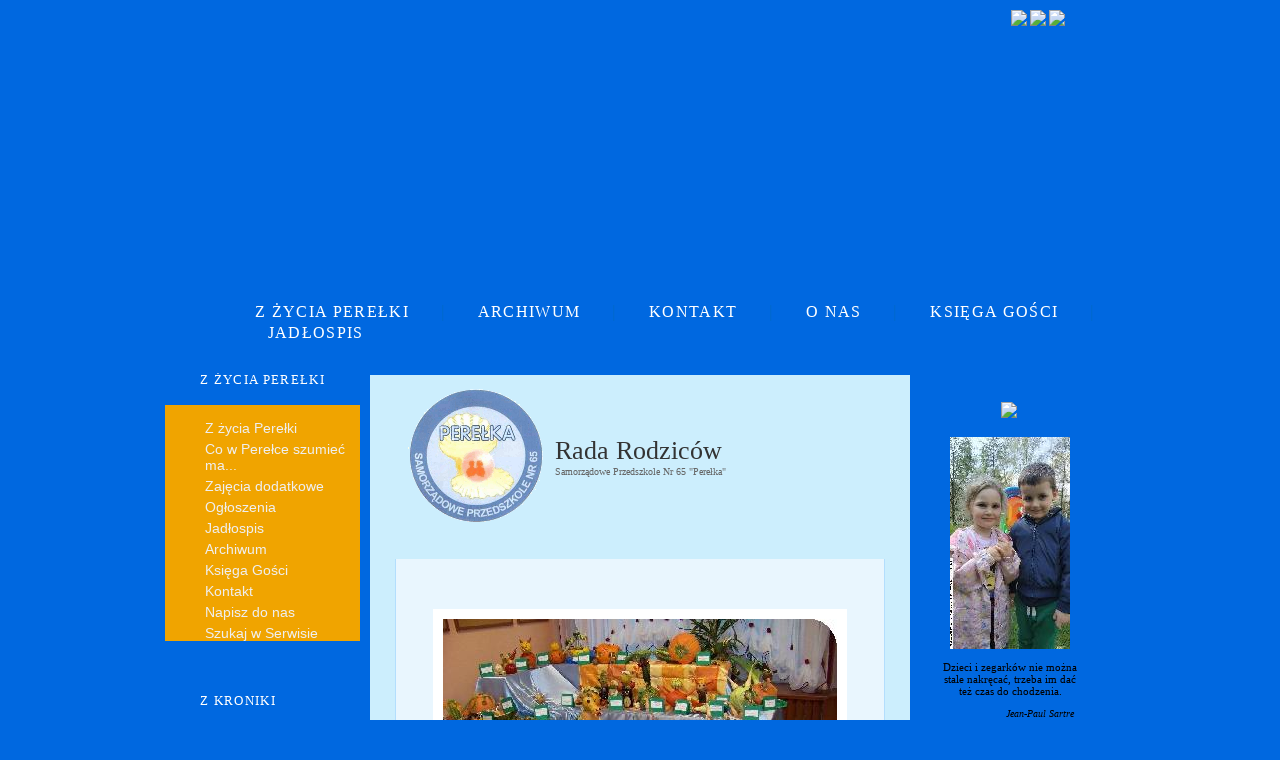

--- FILE ---
content_type: text/html
request_url: https://perelkakrakow.pl/index.php?f01=2x36xxxxxxxxxxx&idss=79595531s6121
body_size: 6394
content:


<html>
<head>
<META http-equiv="pragma" content="no-cache" >
<meta http-equiv='content-type' content='text/html; charset=UTF-8'>
<meta name="GENERATOR" content="Microsoft FrontPage 6.0">
<meta name="ProgId" content="FrontPage.Editor.Document">
<meta name="author" content="MirosĹ‚aw Kuduk">
<META HTTP-EQUIV="Reply-to" CONTENT="mkuduk@interia.pl">
<meta name="keywords" content="Samorządowe,Przedszkole,Nr 65,PEREŁKA,w Krakowie,CMS,szablony,www,strona dla przedszkola,kuduk">
<meta name="description" content="Samorządowe Przedszkole Nr 65 PEREŁKA w Krakowie - zapraszamy">
<LINK href="stylprze01a.css"   rel=stylesheet type=text/css >
<LINK href="formkm1.css"   rel=stylesheet type=text/css >
<title>PRZEDSZKOLE </title> 
<script language='JavaScript'>
function pozycja()
{
   scroll(0, 100)
}

function  zlosowe(xxx)
{

document.writeln("<center><table border='0'  cellpadding='0'  cellspacing='0'   width='19'  height='16'  >");
document.writeln(" <tr><td  background='grafika/zdjecietlo11.gif'  width='19'  height='16'   >");
document.writeln("<img border=' 0'  src='grafika/zdjecietlo11.gif'  width='19'  height='16' ></td>");
document.writeln("<td background='grafika/zdjecietlo12.gif'    height='16'  >  </td>");
document.writeln("<td  background='grafika/zdjecietlo13.gif'  width='21'  height='16' ><img border='0'  src='grafika/zdjecietlo13.gif'  width='21'  height='16' ></td>");
document.writeln("</tr> <tr> <td background='grafika/zdjecietlo21.gif'      width='19'  height='96'  > </td>");
document.writeln("<td background='grafika/zdjecietlo22.gif'     align='center'  height='96'   bgcolor='#E8E8E8'>");
document.writeln("<img border='0' src='p1a000.php?pl1=pli/ppl/p9570.jpg&w=0&h="+xxx+"&20251216040013'  title='Zdjęcie losowe'>");
document.writeln("</td>");
document.writeln("<td background='grafika/zdjecietlo23.gif'     width='21'  height='96'  >  </td>");
document.writeln("</tr> <tr > <td  background='grafika/zdjecietlo31.gif'  width='19'  height='17'   >");
document.writeln("<img border='0'  src='grafika/zdjecietlo31.gif'  width='19'  height='17' ></td>");
document.writeln("<td height='17'   background='grafika/zdjecietlo32.gif'    ></td>");
document.writeln("<td  background='grafika/zdjecietlo33.gif'  width='21'  height='17'   >");
document.writeln("<img border='0'  src='grafika/zdjecietlo33.gif'  width='21'  height='17' ></td>");
document.writeln("</tr></table></center>");
document.close()

 }


podpispo = new Array();
sciezkapo = new Array();

maxpo=0;
numerpo=0;
zmienpo=0;
function dalejp(wartosc)
{

if( maxpo==0){zdjecieozam()}
else
{
 numerpo=numerpo+wartosc
  if (numerpo>maxpo) {numerpo=0}
  if (numerpo<0) {numerpo=maxpo}

  tmp = new Date();
  tmp=tmp.getTime();
rob='';
//rob='<p align='center'> <br> &nbsp; <br> &nbsp; <br> &nbsp; &nbsp;&nbsp;&nbsp;&nbsp;&nbsp;&nbsp;&nbsp;&nbsp;&nbsp;&nbsp;&nbsp;&nbsp;<br> '
//rob="<object classid='clsid:d27cdb6e-ae6d-11cf-96b8-444553540000'  width='0' height='0' id='bociane' align='middle'>";
//rob+="<param name='movie' value='banerf/bociane.swf?20251216040013' />";
//rob+="  <param name='FlashVars' value>";
//rob+=" <param name='EmbedMovie' value='0'>";
//rob+="<param name='quality' value='high' />";
//rob+="<embed src='banerf/bociane.swf?20251216040013' quality='high'  width='0' height='0' name='bociane'  align='middle' type='application/x-shockwave-flash'  allowScriptAccess='sameDomain'   />";
//rob+="</object>";

rob+="<a href='JavaScript:zdjecieozam()'   title='Zamknij' ><img name='zdjecieor' border='0' ";
//rob+="src='grafika/laduj1.gif'  title='Zamkij' ></a> ";
rob+="src='grafika/laduj1.gif'  title='Zamkij' ></a> ";
//rob+=' <br> &nbsp; <br> &nbsp; <br> &nbsp; <br>'
document.getElementById('zdjeciezo').innerHTML=rob;


  document.zdjecieor1.src='p1a000.php?pl1='+sciezkapo[numerpo]+'&w=0&h=0&f01=2xxx&'+tmp;
  document.getElementById('tytulz').innerHTML=podpispo[numerpo]
}

}
///////
function posluchajmp3(p1,p2,p3)
{
if (navigator.appName.indexOf("Microsoft")==-1){
document.write("<object type='application/x-shockwave-flash'  " );
document.writeln("data='mp3.swf' width='230' height='52'>")
document.writeln("<param name='wmode' value='transparent' >")
document.writeln("<param name='FlashVars' value='vstart="+p3+"&vplik="+p1+"&vtekst="+p2+"'/>");
document.writeln("</object>")
}
else
{
document.writeln("<object classid='clsid:D27CDB6E-AE6D-11cf-96B8-444553540000' codebase='http://download.macromedia.com/pub/shockwave/cabs/flash/swflash.cab#version=6,0,40,0' WIDTH='320' HEIGHT='52'>")
document.write("<param name='movie' value='mp3.swf'>") 
document.writeln("<param name='wmode' value='transparent'/>")
document.writeln("<param name='FlashVars' value='vstart="+p3+"&vplik="+p1+"&vtekst="+p2+"'/>")
document.writeln("</object >");
}
document.close()
}

function animacjaflash(p1,p2,p3) 
{
if (navigator.appName.indexOf("Microsoft")==-1){
document.write("<object type='application/x-shockwave-flash'  allowscriptaccess='always' allowfullscreen='true' " );
document.writeln("data='"+p1+"' width='"+p2+"' height='"+p3+"'>")
document.writeln("<param name='wmode' value='transparent' >")
document.writeln("</object>")
}
else
{
document.writeln("<object classid='clsid:D27CDB6E-AE6D-11cf-96B8-444553540000' codebase='http://download.macromedia.com/pub/shockwave/cabs/flash/swflash.cab#version=6,0,40,0' width='"+p2+"' height='"+p3+"'>")
document.write("<param name='movie' value='"+p1+"'>")
document.writeln("<param name='wmode' value='transparent'/>")
document.writeln("</object >");
}
document.close()
}

/////

</script>

</head>


<body>
<form  method='POST'   name='FG'  action='' ><div align="center">
<center>
<table id='tab1' style="  width: 950px; ;padding: 0 0 0 0 ; " border=0 cellpadding="0" cellspacing="0">
<tr>
<td    style="padding: 0 0 0 0 ;width: 950px;height: 300px;;"> 
<div  style='position: absolute;  top: 0;   '>
<div  style="position: absolute;  top:0;left: 8;  background: url(pli/banery0/b8.png) left top no-repeat;  padding: 0 0 0 0 ;width: 930;height: 300;;"></div><div  style="position: absolute;  top:0;left: 8;  background: url(pli/banery1/b47.png) left top no-repeat;  padding: 0 0 0 0 ;width: 930;height: 300;;"></div><div  style="position: absolute;  top:0;left: 300;  background: url(pli/banery2/b3.png) left top no-repeat;  padding: 0 0 0 0 ;width: 320;height: 100;;"></div>
<div  style='position: absolute;  top: 10;  left:700px ;  width:200px; height: 50px; text-align: right;' >
 
<a href="index.php?f01=2xnajaxxxxxxx&idss=235457548s7914"><img src='grafika/istart.gif' border=0></a>   

<a href="JavaScript:fwpiszf(1,'p1a002.php?f01=1x1xsxxxxxxxx&idss=235457548s7914',550,300,50)"  title='napisz do nas'  ><img src='grafika/ilist.gif' border=0></a>  
 

 <a href="JavaScript:fwpiszf(1,'p1a001.php?f01=1x1xxxxxxxxxxxx&idss=235457548s7914',550,300,50)" title='Logowanie'  ><img src='grafika/ilog.png' border=0></a>
  </div> 
</div> 
 </td>
 </tr><tr>
 <td    style="background: url(grafika/bg4.png) left top repeat-x;  padding: 0 0 0 90 ;;width: 950px; height: 45px;
 font-family: Impact,'Arial black';	letter-spacing: 1pt ;font-size:18px;	 color: #0169c9;
 
  "   >
  
<a href="index.php?f01=2xnajaxxxxxxxxxxxxx&idss=235457548s7914" class='menup2'>Z ŻYCIA PEREŁKI</a>   &nbsp; &nbsp;  |  &nbsp; &nbsp; 
<a href="index.php?f01=zsxse1x2xxxxxxx&idss=235457548s7914" class='menup2'>ARCHIWUM</a>   &nbsp; &nbsp;    |  &nbsp; &nbsp;  
<a href="index.php?f01=zsxse1x19xxxxxxx&idss=235457548s7914" class='menup2'>KONTAKT</a>   &nbsp; &nbsp;     |   &nbsp; &nbsp;  
<a href="index.php?f01=zsxse1x26xxxxxxx&idss=235457548s7914" class='menup2'>O NAS</a>  &nbsp; &nbsp;  |   &nbsp; &nbsp; 
<a href="index.php?f01=zsxse1x3xxxxxxx&idss=235457548s7914" class='menup2'>KSIĘGA GOŚCI</a> &nbsp; &nbsp;    |  &nbsp; &nbsp;  
<a href="index.php?f01=zsxse1x28xxxxxxx&idss=235457548s7914" class='menup2'>JADŁOSPIS</a>
 
 
 </td></tr>
  
 <tr>
 <td   style=" padding: 0 0 0 0 ;;width: 950px;  "   valign='top'  >
 
<table id='tab1' style="  width: 950px; ;padding: 0 0 0 0 ; " border=0 cellpadding="0" cellspacing="0">
<tr>
<td    style=";width: 200px; padding: 10 5 10 0 ;" valign='top' > 


<table    style='  width: 195px; ;padding: 0 0 0 0 ; ' border=0 cellpadding='0' cellspacing='0'>
<tr>
<td   class='menup1a'> 
Z ŻYCIA PEREŁKI</td></tr></tr><td class='menup1b'> <a   href="index.php?f01=2xnajaxxxxxxxxxxx&idss=235457548s7914" class='menup1'  >Z życia Perełki</a>
     <a   href="index.php?f01=2x23xxxxxxxxxxx&idss=235457548s7914" class='menup1'  >Co w Perełce szumieć ma...</a>
     <a   href="index.php?f01=2x41xxxxxxxxxxx&idss=235457548s7914" class='menup1'  >Zajęcia dodatkowe</a>
     <a   href="index.php?f01=2x29xxxxxxxxxxx&idss=235457548s7914" class='menup1'  >Ogłoszenia</a>
     <a   href="index.php?f01=2x28xxxxxxxxxxx&idss=235457548s7914" class='menup1'  >Jadłospis</a>
     <a   href="index.php?f01=2x2xxxxxxxxxxx&idss=235457548s7914" class='menup1'  >Archiwum</a>
     <a   href="index.php?f01=2x3xxxxxxxxxxx&idss=235457548s7914" class='menup1'  >Księga Gości</a>
     <a   href="index.php?f01=2x19xxxxxxxxxxx&idss=235457548s7914" class='menup1'  >Kontakt</a>
     <a   href="JavaScript:fwpiszf(1,'p1a002.php?f01=1x1xsxxxxxxxx&idss=235457548s7914',550,300,50)"  class='menup1'  >Napisz do nas</a>
	    <a   href="index.php?f01=2xss1xxxxxxxxxxx&idss=235457548s7914"  class='menup1'  >Szukaj w Serwisie</a>
	   </td></tr></tr><td class='menup1c'></td></tr></table> &nbsp;<br>
<table    style='  width: 195px; ;padding: 0 0 0 0 ; ' border=0 cellpadding='0' cellspacing='0'>
<tr>
<td   class='menup2a'> 
Z KRONIKI</td></tr></tr><td class='menup2b'> <a   href="index.php?f01=2x42xxxxxxxxxxx&idss=235457548s7914" class='menup1'  >Rekinki</a>
     <a   href="index.php?f01=2x43xxxxxxxxxxx&idss=235457548s7914" class='menup1'  >Rybki</a>
     <a   href="index.php?f01=2x44xxxxxxxxxxx&idss=235457548s7914" class='menup1'  >Ślimaczki</a>
     <a   href="index.php?f01=2x45xxxxxxxxxxx&idss=235457548s7914" class='menup1'  >Krabiki</a>
     <a   href="index.php?f01=2x46xxxxxxxxxxx&idss=235457548s7914" class='menup1'  >Ośmiorniczki</a>
     <a   href="index.php?f01=2x47xxxxxxxxxxx&idss=235457548s7914" class='menup1'  >Rozgwiazdki</a>
     <a   href="index.php?f01=2x48xxxxxxxxxxx&idss=235457548s7914" class='menup1'  >Perełkowe spotkania</a>
     <a   href="index.php?f01=2x38xxxxxxxxxxx&idss=235457548s7914" class='menup1'  >Koła zainteresowań</a>
     <a   href="index.php?f01=2x40xxxxxxxxxxx&idss=235457548s7914" class='menup1'  >Nasze sukcesy</a>
    </td></tr></tr><td class='menup2c'></td></tr></table> &nbsp;<br>
<table    style='  width: 195px; ;padding: 0 0 0 0 ; ' border=0 cellpadding='0' cellspacing='0'>
<tr>
<td   class='menup3a'> 
PRZEDSZKOLE</td></tr></tr><td class='menup3b'> <a   href="index.php?f01=2x26xxxxxxxxxxx&idss=235457548s7914" class='menup1'  >O nas</a>
     <a   href="index.php?f01=2x21xxxxxxxxxxx&idss=235457548s7914" class='menup1'  >Misja i wizja</a>
     <a   href="index.php?f01=2x20xxxxxxxxxxx&idss=235457548s7914" class='menup1'  >Kadra</a>
     <a   href="index.php?f01=2x36xxxxxxxxxxx&idss=235457548s7914" class='menup1'  >Rada Rodziców</a>
     <a   href="index.php?f01=2x37xxxxxxxxxxx&idss=235457548s7914" class='menup1'  >Dlaczego Perełka?</a>
     <a   href="index.php?f01=2x30xxxxxxxxxxx&idss=235457548s7914" class='menup1'  >Zapisy</a>
     <a   href="index.php?f01=2x31xxxxxxxxxxx&idss=235457548s7914" class='menup1'  >Opłaty</a>
     <a   href="index.php?f01=2x49xxxxxxxxxxx&idss=235457548s7914" class='menup1'  >1%</a>
    </td></tr></tr><td class='menup3c'></td></tr></table> &nbsp;<br>
<table    style='  width: 195px; ;padding: 0 0 0 0 ; ' border=0 cellpadding='0' cellspacing='0'>
<tr>
<td   class='menup1a'> 
DLA RODZICÓW</td></tr></tr><td class='menup1b'> <a   href="index.php?f01=2x32xxxxxxxxxxx&idss=235457548s7914" class='menup1'  >Przydatne druki</a>
     <a   href="index.php?f01=2x33xxxxxxxxxxx&idss=235457548s7914" class='menup1'  >Gdzie uzyskać porady i pomoc</a>
     <a   href="index.php?f01=2x34xxxxxxxxxxx&idss=235457548s7914" class='menup1'  >Warto przeczytać</a>
     <a   href="index.php?f01=2x35xxxxxxxxxxx&idss=235457548s7914" class='menup1'  >Prawo w przedszkolu</a>
     <a   href="index.php?f01=2x6xxxxxxxxxxx&idss=235457548s7914" class='menup1'  >Polecane strony</a>
    </td></tr></tr><td class='menup1c'></td></tr></table> &nbsp;<br>
  

<div  style=' padding:0 0 0 0 ; '   >
  
</div>
 </td>
 
<td  id='tresctlo'   style=";width: 550px; padding: 10 5 0 5 ;"  valign='top' > 

<table     style='  width: 540px; ;padding: 0 0 0 0 ; ' border=0 cellpadding='0' cellspacing='0'><tr>
<td style=' background:   url(grafika/bgtr1a.png) no-repeat left top;  width: 540px;  height:20px;  '  > 
</td> </tr>
<tr>
<td  id='tresctlo1'  style=' ;padding: 5 25 0 25 ; background: #cceefd url(grafika/bgtr1b.png) no-repeat left top;    height:850px; 
'  width='100%' valign='top' > 
<div id='dtresc1' name='dtresc1'  style=' ' >
<input type='hidden' name='liczbar' value=''>
         <input type='hidden' name='od' value=''>   
  <table border='0' width='100%'  cellspacing='5' cellpadding='5'   >
 <tr><td  width='100'  ><img src='bajki/bajka1.gif'  ></td><td     >
   <p class='tytulp'>Rada Rodziców</p>
  <div id='tytulpa'>Samorządowe Przedszkole Nr 65
"Perełka"  </div>
 </td></tr></table>  <br> 

 <table style='   width:490px;  ;padding: 0 0 0 0 ; ' border=0 cellpadding='0' cellspacing='0'>
<td style='width:490px; background:   url(grafika/bgtr2a.png) no-repeat left top;     height:10px;  '  > 
</td></tr><tr>
<td style='width:490px; ;padding: 20 25 0 25 ; background: #e9f6fe url(grafika/bgtr2b.png) no-repeat left bottom; 
height:100px; border-left:1px solid #b3defd;  border-right:1px solid #b3defd;' valign='top' > 
<center> &nbsp;<br>&nbsp;  <br>
<p>
 <a href="JavaScript:oryginalnep('p1a000.php?pl1=pli/ppl/p6159.jpg&w=0&h=0&20251216040013','Zdjęcie losowe')" title='Zdjęcie losowe'>
    <img border='0' src='p1a000.php?pl1=pli/ppl/p6159.jpg&w=0&h=300&&g6=3&g1=25&g3=1&g4=1&20251216040013'  class='ramki' ></a>

     
  </center>
  </p>


 
  
&nbsp; <br>
  <p   > <div  style='  padding: 0 0 0 0;'>
  <ul   >

  <li ><a href='index.php?f01=3xxx1255xxxxxxxxxx&idss=235457548s7914'  title='Dominika Góra 2015-11-29' class='abp' >Kodeks Dobrych Praktyk Rady Rodziców</a>


  </li>
  <li ><a href='index.php?f01=3xxx746xxxxxxxxxx&idss=235457548s7914'  title='Dominika Góra 2014-02-27' class='abp' >NOWY, aktualny numer konta Rady Rodziców</a>


  </li>
  <li ><a href='index.php?f01=3xxx2312xxxxxxxxxx&idss=235457548s7914'  title='Dominika Góra 2020-10-30' class='abp' >Skład Rady Rodziców w roku szkolnym 2020/2021</a>


  </li></ul></p><p>
  <ul  ></ul></p></div>
   
</td> </tr><tr>
<td style=' width:490px;background:   url(grafika/bgtr2c.png) no-repeat left bottom;   height:10px;  '  > 
</td> </tr></table>

  
  

<p align='right'>  <br> 

</p>
<p> <br>
<a href='JavaScript:history.go(-1);'    class='awstecz' >Wstecz</a>
</p>
<p>&nbsp;  </p>

</div> <br> </center>
<div  style=' padding:0 0 0 0 ; '   >
  
  
 </div>
</td> </tr>
<tr>
<td style=' background:   url(grafika/bgtr1c.png) no-repeat left bottom;  width: 540px;  height:24px;  '  > 
</td> </tr></table>


</td>
<td    style=";width: 200px; padding: 10 0 0 0 ;"  valign='top' > 
 

<table    style='  width: 190px; ;padding: 0 0 0 0 ; ' border=0 cellpadding='0' cellspacing='0'>
<tr><td class='blokp1a' align='center'></td></tr></tr><td class='blokp1b'  align='center'><a href="index.php?f01=zsxse1x25xxxxxxx&idss=235457548s7914" class='abp'><img border='0'src='grafika/myslt.png'></a>&nbsp; <br> &nbsp;<br><a href="JavaScript:oryginalnep('p1a000.php?pl1=pli/pcyt/c32.jpg&w=0&h=0&20251216040013','' )" title=""  >
   <img border='0' src='p1a000.php?pl1=pli/pcyt/c32.jpg&w=120&h=0&g6=0&20251216040013'   ></a><p class='p11'> <br> Dzieci i ze­gar­ków nie można sta­le nakręcać, trze­ba im dać też czas do chodzenia.</p>
 <p align='right' class='p10'>&nbsp;<br><i>Jean-Paul Sartre</i> &nbsp;</p>
</td></tr></tr>
<td class='blokp1c'>
 
</td>
</tr></table>

 <p   align='center'>&nbsp;<br> 
 
<img border='0' src='herb.gif'> 
 


 </p>
 <p id='stopka' align='center'> &nbsp;<br> 
<b>Samorządowe Przedszkole Nr 65
"Perełka" </b> <br>&nbsp; <br>
Kraków  <br> ul. Strzelców 5<br>31-422 Kraków <br>&nbsp;<br>tel.: 12-41-27-879<br>
 <a href="http://www.perelkakrakow.pl" target='_blank' >www.perelkakrakow.pl</a><br><a href="JavaScript:fwpiszf(1,'p1a002.php?f01=1x1xsxxxxxxxx&idss=235457548s7914',550,300,50)"  title='napisz do nas'  >przedszkole-65@wp.pl</a>
<br> &nbsp;<br>
  <a href="JavaScript:fwpiszf(1,'p1a002.php?f01=1x1xaxxxxxxxx&idss=235457548s7914',550,300,50)"  title='przedszkole-65@wp.pl' >Administrator serwisu:<br>przedszkole-65@wp.pl</a>
 <br>
 </p>
 <center>
<hr>
<p  id='stopka'>


Inspektor Ochrony Danych<br>
<b>Paweł Jasiołek</b><br>
 <a  href="JavaScript:napisze('inspektor2@mjo.krakow.pl')">inspektor2@mjo.krakow.pl</a> 
<br>
Ul. Wielopole 17a<br>
 33-332 Kraków

</p>
<hr>
<br>  
<a href="JavaScript:oryginalnep('pli/pars/p16.jpg','' )" title='Zobacz' >
<img border='0' src='p1a000.php?pl1=pli/pars/p16.jpg&w=200&h=0&g6=0'></a> 
<br>  <br>
<a  href='http://www.bip.krakow.pl/?bip_id=433' target='_blank'><img border='0' src='pli/pars/p11.gif' ></a>
</center>
<br>

<p>             </p>

<center>

<br>
<a  href='http://krakow.pl/budzet' target='_blank' title='Budże Obywatelski 2015'><img border='0' src='pli/pars/p15.jpg'  border=0></a>

<br>
<br>
<a  href='http://czasdzieci.pl/krakow' target='_blank'><img border='0' src='pli/pars/p13.gif'  border=0></a>

<br>
<br>
<a  href='http://szkolapaderewski.krakow.pl' target='_blank' title='Szkoła Muzyczna'><img border='0' src='pli/pars/p14.png'  border=0></a>



</center>
 
 <p style='font: 16px Arial ;  color:#eeeeee; padding: 20 0 0 20 ' align='center' title='Licznik odwiedzin' ><b>002252365</b></p>

  
 
 </td>
 
 </tr>
 </table>
 

 </td></tr>
 
   
 <tr>
 <td   style=" padding: 10 40 0 40 ;;width: 950px;  "  align='center'   >

<a href='http://www.kuduk.pl' target='_blank'  title='Autor serwisu - mkuduk@interia.pl' class='km'  >Mirosław Kuduk &copy; 2010</a>   
  
 
 </td></tr>
 
 </table>
</center>
<!--  zawartosc k -->
 
<div id='dform1' name='dform1'   style="TOP: 0px;LEFT:0px ;  z-index: 1000; position:absolute;  visibility: hidden; background: #000000; FILTER: alpha(opacity = 70);   opacity: 0.7 "></div>
<div id='dform1a' name='dform1a' style=' z-index: 1001;position:absolute; visibility:  hidden;width:100px;height:50px;'><table   style=';padding: 0 0 0 0 ; ' border=0 cellpadding='0' cellspacing='0'><tr><td valign=top'><table style=';padding: 0 0 0 0 ; ' border='0' cellpadding='0' cellspacing='0' width='100%'><tr><td class='tform1a'>&nbsp;</td><td id='dform1b' name='dform1b'   class='tform1b'  style='cursor : move;' onMouseDown="JavaScript:fdprzenies(1,1)" onMouseUp="JavaScript:fdiv='';" align='center'> Proszę czekać ... <td><td class='tform1c'   valign='top' align='right' ><a href='JavaScript:fdmin(1)'><img src='formkm1/b1.png' border='0'></a><a href='JavaScript:fdmin(1)'><img src='formkm1/b2.png' border='0'></a><a href='JavaScript:fzamknijf(1)'><img src='formkm1/b3.png' border='0'></a></td><td class='tform1d'>&nbsp;</td></tr></table></td></tr>
<tr><td id='dform1c'  name='dform1c'   class='tform2a' valign='top'><IFRAME id='dform1d' name='dform1d' WIDTH='100' HEIGHT='100'   FRAMEBORDER=0 SCROLLING=0 SRC='s0.htm' >Błąd Twojej przeglądarki</IFRAME></td></tr><tr><td >
<table  border='0' cellpadding='0' cellspacing='0' width='100%'><tr><td class='tform3a'></td><td class='tform3b' >&nbsp;  </td><td class='tform3c' align='right' valign='bottom' ><img border=0 src='formkm1/form3d.png' style=' cursor: se-resize' onMouseDown="JavaScript:fdprzenies(1,2);"  onMouseUp="JavaScript:fdiv='';"></td></tr></table></td></tr></table>

</div>

<div id='dform2' name='dform2'   style="TOP: 0px;LEFT:0px ;  z-index: 1002; position:absolute;  visibility: hidden; background: #000000; FILTER: alpha(opacity = 70);   opacity: 0.7 "></div>
<div id='dform2a' name='dform2a' style=' z-index: 1003;position:absolute; visibility:  hidden;width:100px;height:50px;'><table   style=';padding: 0 0 0 0 ; ' border=0 cellpadding='0' cellspacing='0'><tr><td valign=top'><table style=';padding: 0 0 0 0 ; ' border='0' cellpadding='0' cellspacing='0' width='100%'><tr><td class='tform1a'>&nbsp;</td><td id='dform2b' name='dform2b'   class='tform1b'  style='cursor : move;' onMouseDown="JavaScript:fdprzenies(2,1)" onMouseUp="JavaScript:fdiv='';" align='center'>  Proszę czekać ... <td><td class='tform1c'   valign='top' align='right' ><a href='JavaScript:fdmin(2)'><img src='formkm1/b1.png' border='0'></a><a href='JavaScript:fdmin(2)'><img src='formkm1/b2.png' border='0'></a><a href='JavaScript:fzamknijf(2)'><img src='formkm1/b3.png' border='0'></a></td><td class='tform1d'>&nbsp;</td></tr></table></td></tr>
<tr><td id='dform2c'  name='dform2c'   class='tform2a' valign='top'><IFRAME id='dform2d' name='dform2d' WIDTH='100' HEIGHT='100'   FRAMEBORDER=0 SCROLLING=0 SRC='s0.htm' >Błąd Twojej przeglądarki</IFRAME></td></tr><tr><td ><table  border='0' cellpadding='0' cellspacing='0' width='100%'><tr><td class='tform3a'></td><td class='tform3b' >&nbsp;  </td><td class='tform3c' align='right' valign='bottom' ><img border=0 src='formkm1/form3d.png' style=' cursor: se-resize' onMouseDown="JavaScript:fdprzenies(2,2);"  onMouseUp="JavaScript:fdiv='';"></td></tr></table></td></tr></table></div>

<div id='dform3' name='dform3'   style="TOP: 0px;LEFT:0px ;  z-index: 1004; position:absolute;  visibility: hidden; background: #000000; FILTER: alpha(opacity = 70);   opacity: 0.7 "></div>
<div id='dform3a' name='dform3a' style=' z-index: 1005;position:absolute; visibility:  hidden;width:600px;height:200px;'>
<table   style=';padding: 0 0 0 0 ; ' border=0 cellpadding='0' cellspacing='0' width='600' height='200'><tr><td valign=top'><table style=';padding: 0 0 0 0 ; ' border='0' cellpadding='0' cellspacing='0' width='100%'><tr><td class='tform1a'>&nbsp;</td><td id='dform3b' name='dform3b'   class='tform1b'  align='center'>  &nbsp;<td><td class='tform1c'   valign='top' align='right' ><a href='JavaScript:fzamknijf(3)'><img src='formkm1/b3.png' border='0'></a></td><td class='tform1d'>&nbsp;</td></tr></table></td></tr>
<tr><td  class='tform2a' height='200' style=';padding: 0 50 0 50 ;'  ><div id='dform3c'  name='dform3c' > </div><br> &nbsp; <br> &nbsp; <br>
<p align='center'><input type='button' value='Zamknij' OnClick='JavaScript:fzamknijf(3)'</p> <br> &nbsp; <br> 
 </td></tr><tr><td ><table  border='0' cellpadding='0' cellspacing='0' width='100%'><tr><td class='tform3a'></td><td class='tform3b' >&nbsp;  </td><td class='tform3c' align='right' valign='bottom' >&nbsp; </td></tr></table></td></tr></table></div>
 
 
 
<!-- oraz -->

<div id='divtlos'   style="TOP:  0px;LEFT:0px ;  position:absolute;  z-index: 4000; visibility: hidden; background: #000000; FILTER: alpha(opacity = 60);   opacity: 0.6" >
</div>



<center>
<div>
<div id='zdjecieodiv' title='Zamkij'  style="position: absolute; visibility: hidden; padding:30px;z-index: 4001;  " >
<center>
<table border='0' width='150'  bgcolor='#b3defd' cellspacing='5'
cellpadding='5'> <tr><td align='center'   Id='zdjeciezo'>



<a href='JavaScript:zdjecieozam()'   title='Zamknij' ><img name='zdjecieor' border='0' src='grafika/laduj.gif'  title='Zamknij' ></a>


</td></tr><tr><td align='center'>
<table border='0'  width='100%' >
<tr>
<td  align='center'  width='80%' Id='tytulz' class='tyt1a'></td>
<td  width='20%'  align='right'><input type='button' value=' X ' class='button1'  OnClick="JavaScript:ukryjdiv('zdjecieodiv');ukryjdiv('divtlos')"  >
 
</td></tr></table>

<p class='p10pomoc' > <br>  Mirosław Kuduk &copy; 2010</p>
</td></tr></table></center>
</div>

<script language='JavaScript'>

 


function zdjecieozam()
{
ukryjdiv('zdjecieodiv');
ukryjdiv('divtlos');
rob="<a href='JavaScript:zdjecieozam()'   title='Zamknij' ><img name='zdjecieor' border='0' ";
rob+="src='grafika/laduj.gif'  title='Zamknij' ></a> ";
document.getElementById('zdjeciezo').innerHTML=rob;

}

function fzdjecieor()
{
//floor(x)
if (zmienpo!=0)
{
szer=document.zdjecieor1.width;
szer3=Math.floor(szer/3)
wys=document.zdjecieor1.height;

rob="<map name='FPMapzo'>"
rob+="<area href='JavaScript:dalejp(-1)'  title='Poprzednie'  shape='rect' coords='0, 0, "+szer3+","+ wys+"'>"
rob+="<area href='JavaScript:zdjecieozam()'  title='Zamknij'  shape='rect' coords='"+szer3+", 0, "+2*szer3+","+ wys+"'>"
rob+="<area href='JavaScript:dalejp(1)'  title='Następne'  shape='rect' coords='"+2*szer3+", 0, "+szer+","+wys+"'>"
rob+="</map>";
 rob+="<img name='zdjecieor' border='0' src='"
  rob+=document.zdjecieor1.src+"'  usemap='#FPMapzo'>"
document.getElementById('zdjeciezo').innerHTML=rob;
}
}
///////////////

////

function cien1(komu )
{
  document.getElementById(komu).className='ciena'
}
function cien1a(komu )
{
  document.getElementById(komu).className='ramki'
}
</script>
<div id='zdrob'    style='  visibility: hidden;'>
<img name='zdjecieor1' border='0' src='grafika/laduj1.gif'  OnLoad='fzdjecieor() ' >
</div>
</center>
</form>











<script type='text/javascript' src='sjs/sisjs01.js'></script>
<script type='text/javascript' src='formkm1/formkm1.js'></script>




<script language='JavaScript'>




function wyslijformularz1()
{

  oknoF1 = window.open('', 'oknoF1','scrollbars=0, status=0, resizable=1, width=600, height=400 , Top=200, left=200')
 document.FG.target='oknoF1'
 document.FG.action='wyslijform1.php?idss=235457548s7914'
 document.FG.submit()
 oknoF1.focus()
 document.FG.target=''
 document.FG.action=''


}
function lacz(aa1)
{
  document.location.href='index.php?f01=3xxx'+aa1+'xxxxx&idss=235457548s7914'
}

function laczfor(aa1)
{

  fwpiszf(1,'p1a020a.php?f01=1x1xx'+aa1+'xxxxx&idss=235457548s7914',750,600,50)
}
function napiszs()
{
 fwpiszf(1,'p1a002.php?f01=1x1xsxxxxxxxx&idss=235457548s7914',550,300,50)
    // okno2('p1a002.php?f01=1x1xsxxxxxxxx&idss=235457548s7914',550,300,50,200);
}
function napisza()
{
 fwpiszf(1,'p1a002.php?f01=1x1xaxxxxxxxx&idss=235457548s7914',550,300,50)
     //okno2('p1a002.php?f01=1x1xaxxxxxxxx&idss=235457548s7914',550,300,50,200);
}
function napisze(aa1)
{
 fwpiszf(1,'p1a002.php?f01=1x1xexx'+aa1+'xxxxxx&idss=235457548s7914',550,300,50)
//okno2('p1a002.php?f01=1x1xexx'+aa1+'xxxxxx&idss=235457548s7914',550,300,50,200)
}

function edycjap(aa1)
{
fwpiszf(1,'p1a011.php?f01=5xepxepx'+aa1+'xxxxx&idss=235457548s7914',750,600,10)
//oknoe('p1a011.php?f01=5xepxepx'+aa1+'xxxxx&idss=235457548s7914',750,600,10,10)
}

function swstecz()
{
 document.location.href=''
 //alert('')
}
function akcjak()
{
 
}


</script>

</body>
</html>



--- FILE ---
content_type: text/css
request_url: https://perelkakrakow.pl/stylprze01a.css
body_size: 1781
content:
body {background: #0068e0 url(grafika/bg.png) repeat-x   ; ; margin: 0 0 0 0;padding: 0 0 0 0 ;}
body, p,td {
font: 12px Verdana,Tahoma; 
margin: 0 0 0 0;
padding: 0 0 0 0;
color: #333333;
}
 


.p10  { font-family: Verdana,Tahoma, aria; font-size: 10px ; color:#000000}
.p11  { font-family: Verdana,Tahoma, aria; font-size: 11px ; color:#000000}
.p13  { font-family: Verdana,Tahoma, aria; font-size: 13px ; color:#000000}
.p14  { font-family: Verdana,Tahoma, aria; font-size: 14px ; color:#000000}
.p16  { font-family: Verdana,Tahoma, aria; font-size: 16px ; color:#000000}
.p18  { font-family: Verdana,Tahoma, aria; font-size: 18px ; color:#000000}
.p20  { font-family: Verdana,Tahoma, aria; font-size: 20px ; color:#000000}

h1 {font-family: Tahoma, arial; font-size: 20px ; color:#000000}
h2 {font-family: Tahoma, arial; font-size: 18px ; color:#000000}
h3 {font-family: Tahoma, arial; font-size: 16px ; color:#000000}
h4 {font-family: Tahoma, arial; font-size: 14px ; color:#000000}

h1 {;color: #000000;font: 28px   tahoma,Verdana; font-weight: bold;}


.mtresc  { padding: 60 0 0 60;   }

.menup1a {  width: 195px; height:50px;  margin: 0 0 0 0; padding:  0 0 0 35;  
 background:  url('grafika/menup1a.png') no-repeat left  top ; 
letter-spacing: 1pt ;  color: #ffffff; font: 13px 'Arial black' ; font-style: normal; font-weight:normal; font-variant: normal;
}
.menup1b { height:90px;  background: #f0a400  url('grafika/menup1b.png') no-repeat left  bottom; padding:10 0 0 0; margin: 0 0 0 0;   }
.menup1c {height:20px; background:    url('grafika/menup1c.png') no-repeat left  bottom; padding: 0 0 0 0; margin: 0 0 0 0;   }


.menup2a {  width: 195px; height:50px;  margin: 0 0 0 0; padding:  0 0 0 35;  
 background:  url('grafika/menup2a.png') no-repeat left  top ;
letter-spacing: 1pt ;  color: #ffffff; font: 13px 'Arial black' ; 
}
.menup2b { height:90px;  background: #7ab630 url('grafika/menup2b.png') no-repeat left  bottom; padding:10 0 0 0; margin: 0 0 0 0;   }
.menup2c {height:20px; background:    url('grafika/menup2c.png') no-repeat left  bottom; padding: 0 0 0 0; margin: 0 0 0 0;   }


.menup3a {  width: 195px; height:50px;  margin: 0 0 0 0; padding:  0 0 0 35;  
 background:  url('grafika/menup3a.png') no-repeat left  top ;
letter-spacing: 1pt ;  color: #ffffff; font: 13px 'Arial black' ; font-style: normal; font-weight:normal; font-variant: normal;
}
.menup3b { height:90px;  background:#ff06ff url('grafika/menup3b.png') no-repeat left  bottom; padding:10 0 0 0; margin: 0 0 0 0;   }
.menup3c {height:20px; background:    url('grafika/menup3c.png') no-repeat left  bottom; padding: 0 0 0 0; margin: 0 0 0 0;   }


.blokp1a {  width: 190px; height:47px;  margin: 0 0 0 0; padding:  0 0 0 0 ;    
 background:  url('grafika/blokp1a.png') no-repeat left  top ;
letter-spacing: 1pt ;  color: #013397; font: 13px 'Arial black' ; font-style: normal; font-weight:normal; font-variant: normal;
}
.blokp1b { height:90px; 
background:    url('grafika/blokp1b.png') repeat-y left top;
 padding:0 25 0 25; margin: 0 0 0 0; 
color: #000000; font: 12px Verdana;   
  }
.blokp1c {height:60px; background:    url('grafika/blokp1c.png') no-repeat left  bottom; padding: 0 0 0 0; margin: 0 0 0 0;   }




a.menup1 {text-decoration: none; color: #EFEFEF;   font: 14px Arial;
font-style: normal; font-weight:normal; font-variant: normal;
 background: url(grafika/menup1d.png) no-repeat left  top ; display:block; padding: 0 5 0 25;margin: 5 0 0 15;

}
a:hover.menup1 {  background: url(grafika/menup1e.png) no-repeat left  top ; text-decoration: none; color: ffffff;}




a.menup2 {
text-decoration: none; 
font-family: Impact;	letter-spacing: 1pt ;font-size:16px;	 color: #ffffff;
 
}
a:hover.menup2 {  text-decoration: none; color: #ffff00;
}
a.menup3 {
text-decoration: none; 
font-family:Tahoma;	font-size:12px;	 color: #666666;
}
a:hover.menup3 {  text-decoration: none; color: #000000;
}

hr { background:  url(grafika/hrpoz.png) bottom repeat-x; margin: 0 0 0 0; height: 1px; padding: 0 0 0 0 ; border:none;
}




a.adalej {height: 22px;     text-align:left;
background: url(grafika/a1.png) no-repeat left top ;  
 font: 11px Arial ; font-weight: normal; color: #ffffff; text-decoration: none;
   padding-left:25px;  padding-top:4px;  display:block; width:120px; 
}
a:hover.adalej  {  text-decoration: none;background: url(grafika/a1a.png) no-repeat top left ;color: #ffffff ;   
	 
}
a.awstecz {height: 22px;     text-align:left;
background: url(grafika/a2.png) no-repeat left top ;  
 font: 11px Arial ; font-weight: normal; color: #ffffff; text-decoration: none;
   padding-left:25px;  padding-top:4px;  display:block; width:120px; 
}
a:hover.awstecz  { text-decoration: none;background: url(grafika/a2a.png) no-repeat top left ;color: #ffffff ;    
}
a.adodaj {height: 22px;     text-align:left;
background: url(grafika/a1.png) no-repeat left top ;  
 font: 11px Arial ; font-weight: normal; color: #ffffff; text-decoration: none;
   padding-left:25px;  padding-top:4px;  display:block; width:120px; 
}
a:hover.adodaj  {  text-decoration: none;background: url(grafika/a1a.png) no-repeat top left ;color: #ffffff ;  
}

.strona1 {  ; text-align:left; font-size:16px  ; font-family: Arial;   

   font-family: Verdana; font-weight: normal; color: #d40000; text-decoration: none;
 
}

a.astrona1a {   ; text-align:left;
  font-size:13px ;
   font-family: Arial; font-weight: normal; color: #000000; text-decoration: none;
 
}
a:hover.astrona1a  {  color: #d40000 ; 
  font-family: Arial; font-weight: normal;
	font-size:13px    ; text-decoration: none;
}

a {  font: 12px   Arial , Helvetica;  color: #000000;; font-weight: normal;
	text-decoration: underline;
}
a:hover  {text-decoration:  underline;   color: #000000;
}

a.abp {  font: 12px   Arial , Helvetica;  color: #000000;font-weight: normal;
	text-decoration: none;
}
a:hover.abp  {text-decoration: none;   color: #000000;
}

a.aw1 {  font: 11px   Arial , Helvetica;  color:#666666;     font-weight: normal;
	text-decoration: none;
}
a:hover.aw1  {text-decoration: none;   color: #000000;
}

#w2 {;}

#w2 a {;font: 11px   Arial , Helvetica;  color:#666666;     font-weight: normal;text-decoration: none;}
#w2 a:hover  {text-decoration: none;   color: #000000;}
#w2 ul {  padding: 0 0 0 0; margin: 0 0 0 0; }

#w2 li {  list-style-type:none; background: url(grafika/iart2.gif)   no-repeat  ;padding-left:17px;
}




.tytulp{  font: 26px  Impact, tahoma,Verdana;  color: #333333;font-weight: normal;;

}
#tytulpa{   font: 10px  Tahoma; color: #666666;font-weight: normal; 
}

#tytulpa a { ; font: 10px  Tahoma;  ;color: #666666;   font-weight: normal;
	  text-decoration:none;
	  }
#tytulpa a:hover  {  text-decoration:none;    color: #000000;
}

#stopka  {  font: 11px  Tahoma; color:#b3defd;  font-weight: normal;border:0px solid #6699cc;   padding: 5 2 5 2 ; 
}
#stopka a { font: 11px  Tahoma; color:#b3defd; font-weight: normal;
	  text-decoration:none;
	  }
#stopka a:hover  {  text-decoration:none;    color: #ffffff;
}

a.km { font: 11px  Tahoma; color:#b3defd; font-weight: normal;
	  text-decoration:none;
	  }
a:hover.km  {  text-decoration:none;    color: #ffffff;
}

.belka0{    text-align: right;
 background:  url(grafika/hr0.png) left top no-repeat; height:60;margin: 5 0 10 0;
 padding: 10 20 0 200 ;  ;color: #ffdb9d;font: 22px  'Monotype Corsiva'; font-weight: bold;
}
.belka1{    text-align: right;
 background:  url(grafika/hr1.png) left top no-repeat; height:60;margin: 5 0 10 0;
 padding: 10 20 0 200 ;   color: #f44800;font: 22px  'Monotype Corsiva'; font-weight: bold;
}
.belka2z{    text-align: right;
 background:  url(grafika/hr1.png) center bottom no-repeat; height:80;margin: 5 0 0 0;
 padding: 10 20 0 200 ;  ;color: #f44800; ;font: 20px  'Times New Roman',Times,serif; font-style: italic; font-weight: bold;
}
.belka2{ display : block ;  height:40;
	font-weight: bold;
font-family : Tahoma;
font-size:14px;
color:#ffffff;
  padding-left:20px;  padding-right:20px;

 background:   url('grafika/tlobg2.png') repeat-x  ;
}

.uwaga   { font:  10px Arial ;   color: #666666; font-weight: normal;   }
a.auwaga {  font: 10px Arial ;  color: #666666; font-weight:normal;   
	text-decoration: none;  
}
a:hover.auwaga  {text-decoration:  none;  color: #000000;
}

a.aadmin1 {
 border-left:2px solid #6699cc;display : block  ;
padding-left: 10px;margin-left: 315px;
  font-family: Arial , Helvetica, sans-serif;
	font-weight: normal; color: #6699cc; text-decoration: none; font-size:12px;
}
a:hover.aadmin1  {  border-left:2px solid #CC0000; text-decoration: none;	color: #CC0000 ;font-size:12px;
}

a.aadmin2 {  font: 11px Arial ;;  color: #6699cc; font-weight: normal; margin-left:5px;
	text-decoration: none;
}
a:hover.aadmin2  {text-decoration: none;  color: #CC0000;
}


.ciena {background: #000000;   border:1px solid #000000;
FILTER:  alpha(opacity = 70) ;
 opacity: 0.7
 }
 
 .ramki {background: #eeeeee; 
 border:10px solid #ffffff;  padding: 0 0 0 0;
 }

 
fieldset
{
 padding:10 10 10 10 ;
 
border:1px solid #6699cc; 
}
legend
{
font-size:14px;  color:#6699cc;  font-family: Arial;  font-style: normal;  font-weight:normal;  
 padding:0px 5px 0px 5px;

}

a.alegend {  font-size:14px;  color:#c17d11;  font-family: Arial;  font-style: normal;  font-weight:normal;  
	text-decoration: none;
}
a:hover.alegend  {text-decoration: none;  color: #CC0000;
}

 
 

.sekcja2p{
	font-weight: bold;
font-family : Tahoma;
font-size:14px;  letter-spacing: 1px;
color:#ffffff;
  padding-left:20px;  padding-right:20px;

 background:   url('grafika/formtyt.png') repeat-x  ;

}
.sekcja3{
	 background: #fbf7d5;
 

}

.texti1 {

border:1px solid #816647;
background: #FFFFFF url('grafika/tloi1.gif') repeat-x  bottom;
font-size : 12px;
font-family : Verdana; color:#816647;

}

.texti2  {
background:#FFFF99 url('grafika/tloi2.gif') repeat-x  bottom ; border:1px solid #d4910d; font-size : 12px;
font-family : Verdana ;color:#000000
}
.button1  {
}

#ko li {  list-style-type:none; background: url(grafika/img3.gif) no-repeat  ;padding-left:17px;padding-top:0px;}


.wiersza {
background: #fcffe6;
}

hr {  height:0px; width:100%;  border: 0;
border-top: 1px solid #6699cc;text-align: center;  
}


--- FILE ---
content_type: text/css
request_url: https://perelkakrakow.pl/formkm1.css
body_size: -42
content:
.tform1a{background: url(formkm1/form1a.png) no-repeat left top;   width: 7px;  height:30px; border-bottom:1px solid #333333;}
.tform1b{background:   url(formkm1/form1b.png) repeat-x  top;    height:30px;color: #ffffff;font: 12px  Tahoma; border-bottom:1px solid #333333;  }
.tform1c{background:  url(formkm1/form1b.png) repeat-x  top;width: 90px;   height:30px;border-bottom:1px solid #333333;}
.tform1d{background:  url(formkm1/form1c.png) no-repeat right top;   width: 7px;  height:30px; border-bottom:1px solid #333333;}
.tform2a{background: #ffffff url(formkm1/form2a.png) repeat-x left top;padding: 0 10 0 10 ;border-left:1px solid #333333; border-right:1px solid #333333;}
.tform3a{ background: url(formkm1/form3a.png) no-repeat left bottom ;   width: 7px;  height:10px;    }
.tform3b{background: #ffffff url(formkm1/form3b.png) repeat-x left bottom ;   height:10px;   }
.tform3c{background: url(formkm1/form3c.png) no-repeat right bottom ;   width: 7px;  height:10px;  }
 

--- FILE ---
content_type: text/javascript
request_url: https://perelkakrakow.pl/formkm1/formkm1.js
body_size: 2344
content:

var IE = document.all ? true:false;
document.onmousemove = fmyszXY;
var pX = 0;
var pY = 0;  
var wform1= new  Array(); wform1[4]=1
var wform2= new  Array();wform2[4]=1
var wform3= new  Array();wform3[4]=1
var fdiv=0
var fdiva=''
var ffdivx=''
var ffdivy=''
function fmyszXY(e) {
if (IE) {
 pX = event.clientX + document.body.scrollLeft;
 pY = event.clientY + document.body.scrollTop;
} else {
 pX = e.pageX;
 pY = e.pageY;
}
//document.fomu1.t1.value=pX+' - '+pY;
if(fdiv!=''){
 if (fdiva==1) {document.getElementById(fdiv).style.top=pY-ffdivy;document.getElementById(fdiv).style.left=pX-ffdivx};
 if (fdiva==2) { rob=pY-ffdivy
 rob1=pX-ffdivx
 if(rob1>200 &&rob1>300)
 {
 document.getElementById(fdiv).style.height=rob
 document.getElementById(fdiv).style.width=rob1
 }
 };
  }
return true;
}
//l t,w,h 


function fdprzenies(nr,ak)
{
if(nr==1){fdiv = 'dform1a' }else
if(nr==2){fdiv = 'dform2a'}else
if(nr==3){fdiv = 'dform3a'}

 fdiva=ak
if(ak==1)
{  
  rob=document.getElementById(fdiv).style.left
  ffdivx=rob.substring(0,rob.indexOf("px"))
  ffdivx=pX-ffdivx
  rob=document.getElementById(fdiv).style.top
  ffdivy=rob.substring(0,rob.indexOf("px"))
  ffdivy=pY-ffdivy
 } else
 if(ak==2)
{  
  rob=document.getElementById(fdiv).style.left
  ffdivx=rob.substring(0,rob.indexOf("px"))
  ffdivx=ffdivx*1+18
  rob=document.getElementById(fdiv).style.top
  ffdivy=rob.substring(0,rob.indexOf("px"))
  ffdivy=ffdivy*1+43
if(nr==1){fdiv = 'dform1d' }else
if(nr==2){fdiv = 'dform2d'}else
if(nr==3){fdiv = 'dform3d'}
} 
}

 
function fdmin(nr)
{

if(nr==1){
if(wform1[4]==0)
{
 fdiv='dform1a' 
 document.getElementById(fdiv).style.left=wform1[0]
 document.getElementById(fdiv).style.top=wform1[1]
 fdiv='dform1d'
 document.getElementById(fdiv).style.width=wform1[2] 
 document.getElementById(fdiv).style.height=wform1[3]
 wform1[4]=1
 } else 
 {
 fdiv='dform1a' 
 wform1[0]=document.getElementById(fdiv).style.left
 wform1[1]=document.getElementById(fdiv).style.top
 document.getElementById(fdiv).style.left=10;
 document.getElementById(fdiv).style.top=document.body.scrollTop+10;
 fdiv='dform1d'
 wform1[2]=document.getElementById(fdiv).style.width 
 wform1[3]=document.getElementById(fdiv).style.height
 document.getElementById(fdiv).style.width=screen.width*1-100
 document.getElementById(fdiv).style.height=screen.height*1-260
 wform1[4]=0
 };
 
}else if(nr==2)
{if(wform2[4]==0)
{
 fdiv='dform2a' 
 document.getElementById(fdiv).style.left=wform2[0]
 document.getElementById(fdiv).style.top=wform2[1]
 fdiv='dform2d'
 document.getElementById(fdiv).style.width=wform2[2] 
 document.getElementById(fdiv).style.height=wform2[3]
 wform2[4]=1
 } else 
 {
 fdiv='dform2a' 
 wform2[0]=document.getElementById(fdiv).style.left
 wform2[1]=document.getElementById(fdiv).style.top
 document.getElementById(fdiv).style.left=10;
 document.getElementById(fdiv).style.top=document.body.scrollTop+10;
 fdiv='dform2d'
 wform2[2]=document.getElementById(fdiv).style.width 
 wform2[3]=document.getElementById(fdiv).style.height
 document.getElementById(fdiv).style.width=screen.width*1-100
 document.getElementById(fdiv).style.height=screen.height*1-220
 wform2[4]=0
 };
} 


fdiv='';
}

function fzamknijf(nr)
{
if(nr==1)
{

  document.getElementById('dform1').style.visibility='hidden' ;
   document.getElementById('dform1a').style.visibility='hidden' ;
  document.getElementById('dform1b').innerHTML='Proszę czekać...  ';
  //document.getElementById('dform1c').innerHTML=' ';
  dform1d.document.location.href='s0.htm';
 wform1[4]=0
 fdiv=''
 } 
 if(nr==2)
{

  document.getElementById('dform2').style.visibility='hidden' ;
   document.getElementById('dform2a').style.visibility='hidden' ;
  document.getElementById('dform2b').innerHTML='Proszę czekać...  ';
  //document.getElementById('dform2c').innerHTML=' ';
   dform2d.document.location.href='s0.htm';
 wform2[4]=0
 fdiv=''
 }
  if(nr==3)
{

  document.getElementById('dform3').style.visibility='hidden' ;
   document.getElementById('dform3a').style.visibility='hidden' ;
  document.getElementById('dform3b').innerHTML='Proszę czekać...  ';
   document.getElementById('dform3c').innerHTML=' ';
 
 
 };
 };

function fwpiszf(nr,plik1,oknow,oknoh,pozt)
{
if(nr==1)
{
// document.getElementById('dform1c').innerHTML="<IFRAME id='dform1d' name='dform1d' WIDTH="+oknow+" HEIGHT="+oknoh+"   FRAMEBORDER=0 SCROLLING=0 SRC=\""+plik1+"\" >Błąd Twojej przeglądarki</IFRAME>";
 dform1d.document.location.href=plik1;
 document.getElementById('dform1d').style.width=oknow
 document.getElementById('dform1d').style.height=oknoh
 document.getElementById('dform1').style.width=document.body.scrollLeft+screen.width+100
 document.getElementById('dform1').style.height=document.body.scrollTop+screen.height+1200
 document.getElementById('dform1a').style.top=document.body.scrollTop+pozt; 
 
 rob=Math.floor((screen.width-oknoh)/2)-50;
 document.getElementById('dform1a').style.left=rob
 document.getElementById('dform1').style.visibility='visible';
 document.getElementById('dform1a').style.visibility='visible';
 fdiv=''
 wform1[4]=1
}
if(nr==2)
{
// document.getElementById('dform2c').innerHTML="<IFRAME id='dform2d' name='dform2d' WIDTH="+oknow+" HEIGHT="+oknoh+"   FRAMEBORDER=0 SCROLLING=0 SRC=\""+plik1+"\" >Błąd Twojej przeglądarki</IFRAME>";
  dform2d.document.location.href=plik1;
 document.getElementById('dform2d').style.width=oknow
 document.getElementById('dform2d').style.height=oknoh
 
 document.getElementById('dform2').style.width=document.body.scrollLeft+screen.width+100
 document.getElementById('dform2').style.height=document.body.scrollTop+screen.height+1200
 document.getElementById('dform2a').style.top=document.body.scrollTop+pozt; 
 
 rob=Math.floor((screen.width-oknoh)/2)-50;
 document.getElementById('dform2a').style.left=rob
 document.getElementById('dform2').style.visibility='visible';
 document.getElementById('dform2a').style.visibility='visible';
 fdiv=''
 wform2[4]=1
}
}

function frozmiarf(nr,oknow,oknoh)
{
if(nr==1)
{
 
 document.getElementById('dform1d').style.width=oknow
 document.getElementById('dform1d').style.height=oknoh
 rob=Math.floor((screen.width-oknow)/2)-50;
 document.getElementById('dform1a').style.left=rob
 
}
if(nr==2)
{
 
 document.getElementById('dform2d').style.width=oknow
 document.getElementById('dform2d').style.height=oknoh
 rob=Math.floor((screen.width-oknow)/2)-50;
 document.getElementById('dform2a').style.left=rob
 
}
}
///////////////////////////
//////////////////////////
function ftlok(nr)
{
if(nr==1)
{
 document.getElementById('dform3').style.width=document.body.scrollLeft+screen.width+100
 document.getElementById('dform3').style.height=document.body.scrollTop+screen.height+1200
 document.getElementById('dform3').style.visibility='visible';
} else
{
 document.getElementById('dform3').style.width=0
 document.getElementById('dform3').style.height=0
 document.getElementById('dform3').style.visibility='hidden';
} 
}
///
function fdecyzja1(komunikat,plik1,oknow,oknoh,pozt,nr)
{

ftlok(1)
if(confirm(komunikat))
 {
   fwpiszf(nr,plik1,oknow,oknoh,pozt)
 } 
ftlok(0)  
}
//
function fhlacze(fa1,fa2,fa3)
{
ftlok(1)
 komunikat='<p><ul>'
 document.getElementById('dform3b').innerHTML='Hiperłącza'
if(!fa3)
{
 
  komunikat+="<li>Hiperłącze do strony: <br>&nbsp; <br> &lt;a href='JavaScript:lacz("+fa1+")' &gt;"+fa2+"&lt;/a &gt; <br>  <br></li>"
}else
{
komunikat+="<li>Ścieżka do pliku:<br>&nbsp; <br>  "+fa1+" <br>  <br></li>";
if(fa2=='jpg')
{ 
komunikat+="<li>Zdjęcie o szerokości 120px:<br>&nbsp; <br>"
komunikat+=" &lt;a href=\"JavaScript:oryginalnep('p1a000.php?pl1="+fa1+"&w=0&h=0','' )\" title='Zobacz' &gt;<br>"
komunikat+="&lt;img  border='0' src='p1a000.php?pl1="+fa1+"&w=<b>120</b>&h=0&g6=0'&gt;&lt;/a&gt; <br>&nbsp; <br></li>"
komunikat+="<li>Zdjęcie o szerokości 120px:<br>  <br>"
komunikat+=" &lt;img  border='0'  src='p1a000.php?pl1="+fa1+"&w=<b>120</b>&h=0&g6=0'&gt; <br>&nbsp; <br> </li>"
komunikat+="<li>Hiperłącze do pliku:<br>  <br>"
komunikat+="&lt;a  href='"+fa1+"' target='_blank' &gt;Nazwa wyświetlana &lt;/a&gt; </li>"

} else if((fa2=='gif') ||(fa2=='png'))
{
komunikat+="<li>Plik graficzny o szerokości 120px i wysokości 100px:<br>  <br>"
komunikat+=" &lt;img  border='0'  src='"+fa1+"' width='<b>120</b>' height='<b>100</b>'&gt; <br>&nbsp; <br> </li>"
komunikat+="<li>Hiperłącze do pliku:<br>  <br>"
komunikat+="&lt;a href='"+fa1+"' target='_blank' &gt;Nazwa wyświetlana &lt;/a&gt; </li>"
}
 else if(fa2=='swf')
{
komunikat+="<li>Animacja FLASH o szerokości 120px i wysokości 100px:<br>  <br>"
komunikat+="&lt;object width=120 height=100 data='"+fa1+"' type='application/x-shockwave-flash'&gt;"
komunikat+="&lt;param name='src' value='"+fa1+"' &gt;&lt;/object &gt; <br>&nbsp; <br> </li>"


komunikat+="<li>Hiperłącze do pliku:<br>  <br>"
komunikat+="&lt;a href='"+fa1+"' target='_blank' &gt;Nazwa wyświetlana &lt;/a&gt; </li>"
}
else
{
////
komunikat+="<li>Hiperłącze do pliku:<br>&nbsp; <br> &lt;a href='"+fa1+"'  target='_blank' &gt;Nazwa wyświetlana &lt;/a&gt; </li>"
};
}
 komunikat+='</ul></p>'
 rob=Math.floor((screen.width-600)/2)-50;
 document.getElementById('dform3a').style.left=rob
  document.getElementById('dform3a').style.top=document.body.scrollTop+50; 
 document.getElementById('dform3c').innerHTML=komunikat
  document.getElementById('dform3a').style.visibility='visible';
 //ftlok(0)  
}

function fpodglad(zrodlo)
{
tre=''
  document.getElementById('dform3b').innerHTML='Podgląd ';
tekst=zrodlo.value;
//tekst=zrodlo;
znacznik=tekst.indexOf('</');
if(znacznik==-1)
{
 
 i=0
 j=tekst.indexOf('\n',i)
 while (j!=-1)
 {
   tre+=tekst.substring(i,j)+'<br>'
   i=j+1
   j=tekst.indexOf('\n',i)
 }
tre+=tekst.substring(i,tekst.length)+'<br>'
}else tre+=tekst

////tre+="</p></td></tr> </table>"

skrypt=tre.indexOf('<script')
tre1=''
i=0
skrypt=-1
while ( skrypt >-1)
{
 i=tre.indexOf('</script',skrypt)
 i=i+9;
 tre1=tre
 tre=tre1.substring(0,skrypt)+"<p align='center'><span style=' background-color: #FF0000'><font color='#FFFFFF'><b>  &nbsp; &nbsp; &nbsp; --- TUTAJ W PODGLˇDZIE USUNIĘTO JAVA SKRYPT --- &nbsp; &nbsp; &nbsp; </b></font></span></p> "
 tre+=tre1.substring(i,tre1.length)
 skrypt=tre.indexOf('<script')
}
tre=fwstawspacje(tre)
skrypt=tre.indexOf('--NowaStrona--')
tre1=''
i=0
//skrypt=-1
while ( skrypt>-1)
{
 tre1=tre
 tre=tre1.substring(0,skrypt)+"<p><br><hr><b>Nowa strona</b><hr></p>"
 tre+=tre1.substring(skrypt+14,tre1.length)
 skrypt=tre.indexOf('--NowaStrona--')
}
ftlok(1)
 rob=Math.floor((screen.width-600)/2)-50;
 document.getElementById('dform3a').style.left=rob
 document.getElementById('dform3a').style.top=document.body.scrollTop+50; 
 document.getElementById('dform3c').innerHTML=tre
 document.getElementById('dform3a').style.visibility='visible';
 
}
////
function fwstawspacje(tekst)
{
 rob=''
 i=0
 j=0
 stop=0
  stoptd=0
 znak1=''
 znak2=''


 if(tekst.length>0)
 {
  for(i=0;i<tekst.length;i++)
  {
    j=i+1
   znak1=tekst.substring(i,j)
  

     if(znak1=='<'){stop=1}
     else
     if(znak1=='>'){stop=0}

  znak4=tekst.substring(i,i+4)

  if(znak4=='<tr '){stoptd=1}  
  if(znak4=='</td'){stoptd=1}
  if(znak4=='</tr'){stoptd=1}
 
  if(znak4=='</ta'){stoptd=0}
   if(znak4=='<td '){stoptd=0}

stoptd=0
        if(znak1!=' ')
        {
          rob+=znak1
          znak2=''
        }
        else
        if((znak1==' ')&&(znak2==' ')&&(stop==0)&&(stoptd==0))
        {
         rob+='&nbsp;'
         znak2=''
        }
        else
        {
          rob+=znak1
          znak2=znak1
        }
     }
  } else rob=tekst
return rob

}